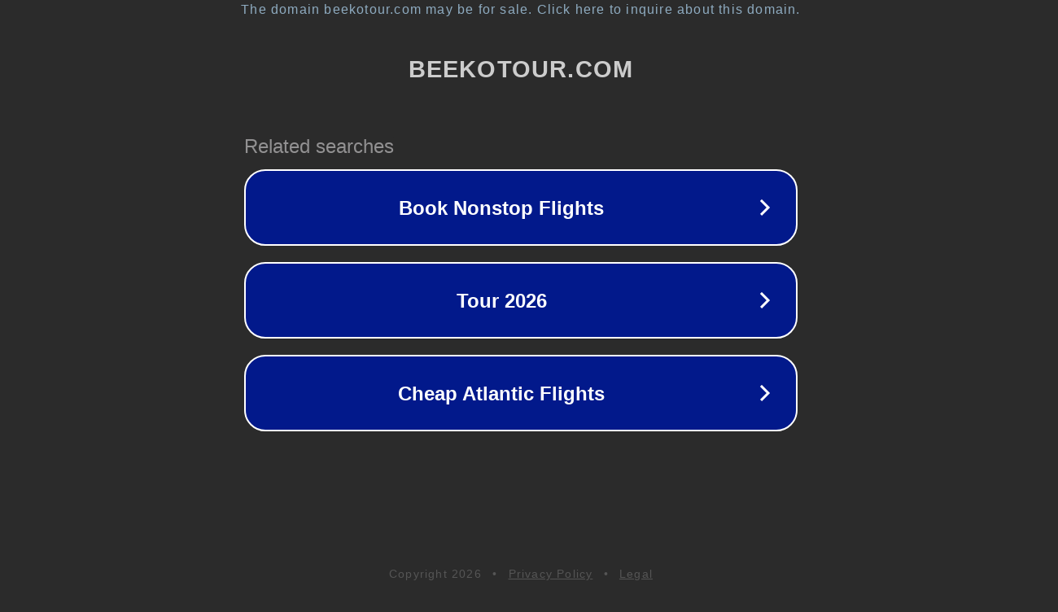

--- FILE ---
content_type: text/html; charset=utf-8
request_url: https://beekotour.com/%22https:/www.youtube.com/embed/
body_size: 1082
content:
<!doctype html>
<html data-adblockkey="MFwwDQYJKoZIhvcNAQEBBQADSwAwSAJBANDrp2lz7AOmADaN8tA50LsWcjLFyQFcb/P2Txc58oYOeILb3vBw7J6f4pamkAQVSQuqYsKx3YzdUHCvbVZvFUsCAwEAAQ==_T5OdWN2M62JuxAhLfFYBzPZQ59WTwzivVFMc2tAkbA6g8rH/eYOY0t5amE3rQzip7qzGtcSAvlSMTYo2fHAHug==" lang="en" style="background: #2B2B2B;">
<head>
    <meta charset="utf-8">
    <meta name="viewport" content="width=device-width, initial-scale=1">
    <link rel="icon" href="[data-uri]">
    <link rel="preconnect" href="https://www.google.com" crossorigin>
</head>
<body>
<div id="target" style="opacity: 0"></div>
<script>window.park = "[base64]";</script>
<script src="/bsFnNpjsv.js"></script>
</body>
</html>
